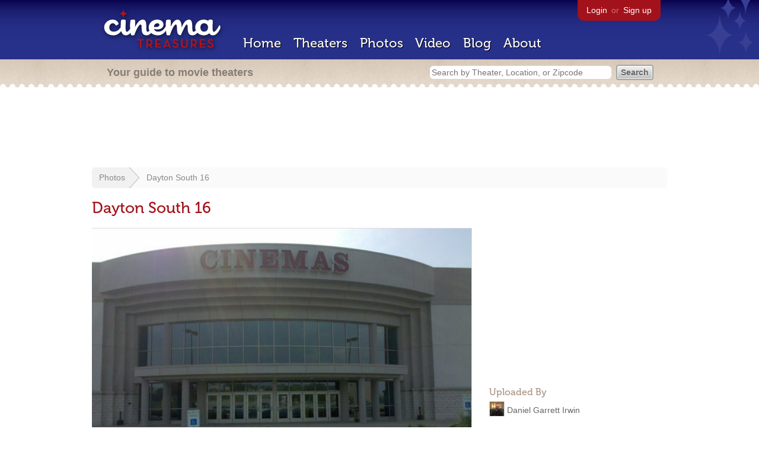

--- FILE ---
content_type: text/html; charset=utf-8
request_url: https://www.google.com/recaptcha/api2/aframe
body_size: 249
content:
<!DOCTYPE HTML><html><head><meta http-equiv="content-type" content="text/html; charset=UTF-8"></head><body><script nonce="LahFurT2b6TAHVkIAtJhCA">/** Anti-fraud and anti-abuse applications only. See google.com/recaptcha */ try{var clients={'sodar':'https://pagead2.googlesyndication.com/pagead/sodar?'};window.addEventListener("message",function(a){try{if(a.source===window.parent){var b=JSON.parse(a.data);var c=clients[b['id']];if(c){var d=document.createElement('img');d.src=c+b['params']+'&rc='+(localStorage.getItem("rc::a")?sessionStorage.getItem("rc::b"):"");window.document.body.appendChild(d);sessionStorage.setItem("rc::e",parseInt(sessionStorage.getItem("rc::e")||0)+1);localStorage.setItem("rc::h",'1769030924049');}}}catch(b){}});window.parent.postMessage("_grecaptcha_ready", "*");}catch(b){}</script></body></html>